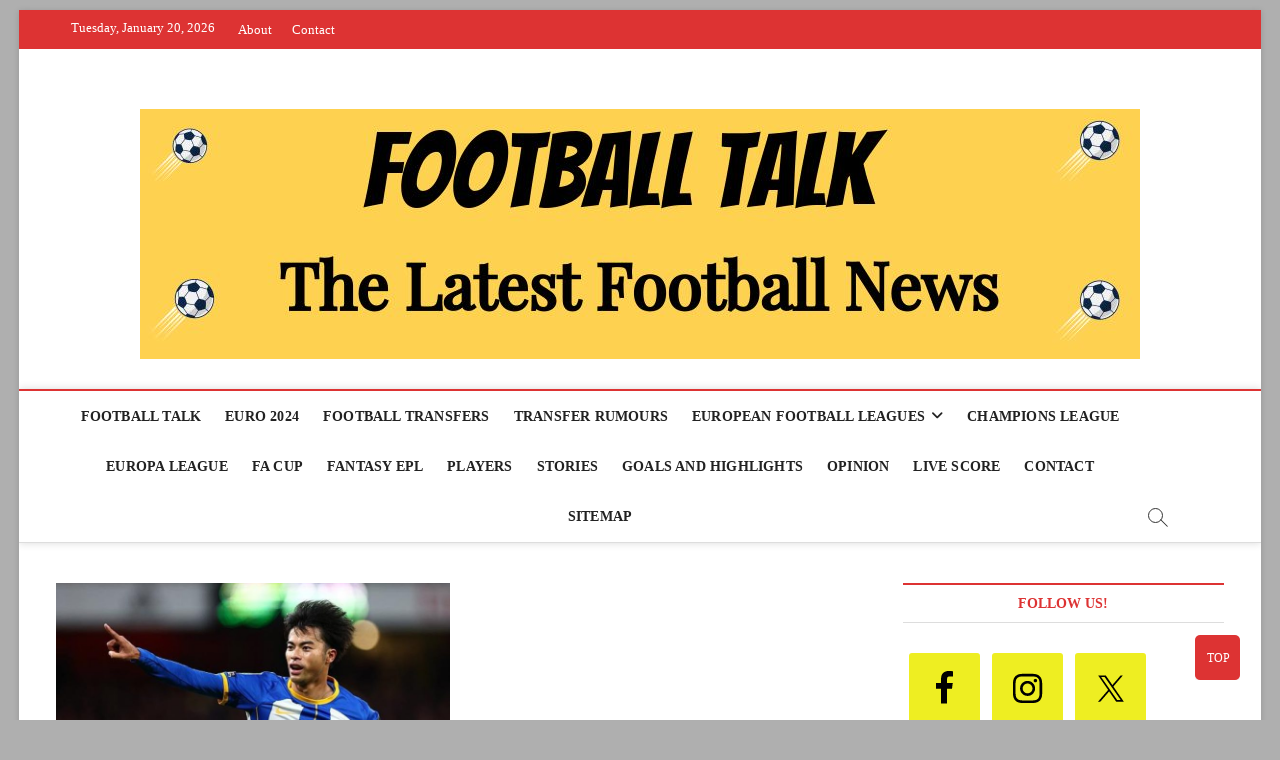

--- FILE ---
content_type: text/html; charset=utf-8
request_url: https://www.google.com/recaptcha/api2/aframe
body_size: 269
content:
<!DOCTYPE HTML><html><head><meta http-equiv="content-type" content="text/html; charset=UTF-8"></head><body><script nonce="dUHvS6CNEvZwZR8g6SEXDw">/** Anti-fraud and anti-abuse applications only. See google.com/recaptcha */ try{var clients={'sodar':'https://pagead2.googlesyndication.com/pagead/sodar?'};window.addEventListener("message",function(a){try{if(a.source===window.parent){var b=JSON.parse(a.data);var c=clients[b['id']];if(c){var d=document.createElement('img');d.src=c+b['params']+'&rc='+(localStorage.getItem("rc::a")?sessionStorage.getItem("rc::b"):"");window.document.body.appendChild(d);sessionStorage.setItem("rc::e",parseInt(sessionStorage.getItem("rc::e")||0)+1);localStorage.setItem("rc::h",'1768863425298');}}}catch(b){}});window.parent.postMessage("_grecaptcha_ready", "*");}catch(b){}</script></body></html>